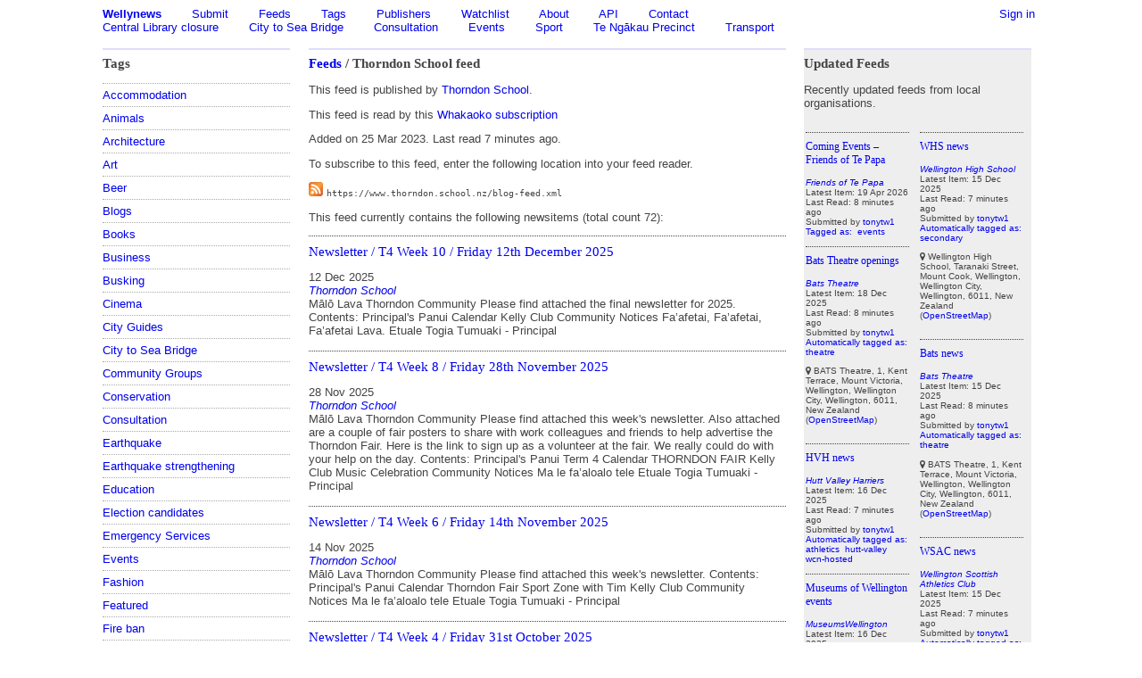

--- FILE ---
content_type: text/html;charset=UTF-8
request_url: https://wellington.gen.nz/feed/thorndon-school-feed
body_size: 8107
content:





<html>
<head>
<title>Thorndon School feed - Wellynews</title>

<link rel="stylesheet" href="//maxcdn.bootstrapcdn.com/font-awesome/4.3.0/css/font-awesome.min.css">
<link rel="stylesheet" href="/static/styles.css">
<link rel="stylesheet" href="/static/jquery-ui-1.8.23.custom.css">

<link rel="alternate" type="application/rss+xml" title="Thorndon School feed" href="https://www.thorndon.school.nz/blog-feed.xml">	

<script src="https://code.jquery.com/jquery-3.6.0.min.js"
		integrity="sha256-/xUj+3OJU5yExlq6GSYGSHk7tPXikynS7ogEvDej/m4="
		crossorigin="anonymous"></script>
<script
		src="https://code.jquery.com/ui/1.13.1/jquery-ui.min.js"
		integrity="sha256-eTyxS0rkjpLEo16uXTS0uVCS4815lc40K2iVpWDvdSY="
		crossorigin="anonymous"></script>

<script type="text/javascript" src="/static/autocomplete.js"></script>
<script type="text/javascript" src="/static/tagging.js"></script>

<link rel="stylesheet" href="/static/leaflet-0.7.7/leaflet.css" />
<script src="/static/leaflet-0.7.7/leaflet.js"></script>

<script>
	var markers = [];
	 
 	function showAddress(lat, long, title, url, description, date) {
 		markers.push({lat: lat, long: long, title: title, url: url, description: description, date: date});
 	}
 	
 	function positionSuccess(position) {
		if (map) {
			location = new google.maps.LatLng(position.coords.latitude, position.coords.longitude);
			document.location.href = 'geotagged?latitude=' + position.coords.latitude + '&longitude=' + position.coords.longitude;
      	}
	}

	function positionError(msg) {
		alert('Could not determine your position');
	}

	function nearMe() {
		if (navigator.geolocation) {
  			navigator.geolocation.getCurrentPosition(positionSuccess, positionError);
		} else {
  			error('Position is not supported by this browser');
		}
	}
		
</script>
</head>

<body>

<div class="page">
<div class="signinstatus">
	<ul>
		<li><a href="https://wellington.gen.nz/signin">Sign in</a></li>
	</ul>
</div>
<div class="nav">
	<ul>
		<li><b><a href="/">Wellynews</a></b></li>
		<li><a href="/#submit">Submit</a></li>
		<li><a href="https://wellington.gen.nz/feeds">Feeds</a></li>
		<li><a href="https://wellington.gen.nz/tags">Tags</a></li>
		<li><a href="/publishers">Publishers</a></li>
		<li><a href="https://wellington.gen.nz/watchlist">Watchlist</a></li>
		<li><a href="https://wellington.gen.nz/about">About</a></li>
		<li><a href="https://wellington.gen.nz/api">API</a></li>
		<li><a href="https://wellington.gen.nz/about#contact">Contact</a></li>
	</ul>
	<br/>
	<ul class="navtags">
		<li><a href="/central-library">Central Library closure</a></li>
		<li><a href="/city-to-sea-bridge">City to Sea Bridge</a></li>
		<li><a href="/consultation">Consultation</a></li>
		<li><a href="/events">Events</a></li>
		<li><a href="/sport">Sport</a></li>
		<li><a href="/te-ngkau-precinct">Te Ngākau Precinct</a></li>
		<li><a href="/transport">Transport</a></li>
	</ul>
</div>
	<div class="left">
<h2>Tags</h2>


<ul class="tagtree" rel="noindex">
	
	<li>
		<a href="/accommodation">Accommodation</a>
	</li>
	
	<li>
		<a href="/animals">Animals</a>
	</li>
	
	<li>
		<a href="/architecture">Architecture</a>
	</li>
	
	<li>
		<a href="/art">Art</a>
	</li>
	
	<li>
		<a href="/beer">Beer</a>
	</li>
	
	<li>
		<a href="/blogs">Blogs</a>
	</li>
	
	<li>
		<a href="/books">Books</a>
	</li>
	
	<li>
		<a href="/business">Business</a>
	</li>
	
	<li>
		<a href="/busking">Busking</a>
	</li>
	
	<li>
		<a href="/cinema">Cinema</a>
	</li>
	
	<li>
		<a href="/cityguides">City Guides</a>
	</li>
	
	<li>
		<a href="/city-to-sea-bridge">City to Sea Bridge</a>
	</li>
	
	<li>
		<a href="/communitygroups">Community Groups</a>
	</li>
	
	<li>
		<a href="/conservation">Conservation</a>
	</li>
	
	<li>
		<a href="/consultation">Consultation</a>
	</li>
	
	<li>
		<a href="/earthquake">Earthquake</a>
	</li>
	
	<li>
		<a href="/earthquake-strengthening">Earthquake strengthening</a>
	</li>
	
	<li>
		<a href="/education">Education</a>
	</li>
	
	<li>
		<a href="/election-candidates">Election candidates</a>
	</li>
	
	<li>
		<a href="/emergencyservices">Emergency Services</a>
	</li>
	
	<li>
		<a href="/events">Events</a>
	</li>
	
	<li>
		<a href="/fashion">Fashion</a>
	</li>
	
	<li>
		<a href="/featured">Featured</a>
	</li>
	
	<li>
		<a href="/fire-ban">Fire ban</a>
	</li>
	
	<li>
		<a href="/food">Food</a>
	</li>
	
	<li>
		<a href="/government">Government</a>
	</li>
	
	<li>
		<a href="/health">Health</a>
	</li>
	
	<li>
		<a href="/internet">Internet</a>
	</li>
	
	<li>
		<a href="/issues">Issues</a>
	</li>
	
	<li>
		<a href="/gaybisexual">LGBT</a>
	</li>
	
	<li>
		<a href="/law">Law</a>
	</li>
	
	<li>
		<a href="/libraries">Libraries</a>
	</li>
	
	<li>
		<a href="/localhistory">Local History</a>
	</li>
	
	<li>
		<a href="/local-body-elections">Local body elections</a>
	</li>
	
	<li>
		<a href="/media">Media</a>
	</li>
	
	<li>
		<a href="/misc">Misc</a>
	</li>
	
	<li>
		<a href="/mt-crawford">Mount Crawford</a>
	</li>
	
	<li>
		<a href="/obituaries">Obituaries</a>
	</li>
	
	<li>
		<a href="/open-data">Open data</a>
	</li>
	
	<li>
		<a href="/performingarts">Performing Arts</a>
	</li>
	
	<li>
		<a href="/pies">Pies</a>
	</li>
	
	<li>
		<a href="/places">Places</a>
	</li>
	
	<li>
		<a href="/realestate">Real Estate</a>
	</li>
	
	<li>
		<a href="/restaurantsbars">Restaurants and Bars</a>
	</li>
	
	<li>
		<a href="/reviews">Reviews</a>
	</li>
	
	<li>
		<a href="/sausages">Sausages</a>
	</li>
	
	<li>
		<a href="/scraper-required">Scraper required</a>
	</li>
	
	<li>
		<a href="/sludge-minimisation">Sludge minimisation plant</a>
	</li>
	
	<li>
		<a href="/snow">Snow</a>
	</li>
	
	<li>
		<a href="/sport">Sport</a>
	</li>
	
	<li>
		<a href="/stadium">Stadium</a>
	</li>
	
	<li>
		<a href="/tapu-te-ranga">Tapu Te Ranga</a>
	</li>
	
	<li>
		<a href="/tourism">Tourism</a>
	</li>
	
	<li>
		<a href="/transport">Transport</a>
	</li>
	
	<li>
		<a href="/tsunami">Tsunami</a>
	</li>
	
	<li>
		<a href="/video">Video</a>
	</li>
	
	<li>
		<a href="/wcnhosted">WCN Hosted</a>
	</li>
	
	<li>
		<a href="/water">Water</a>
	</li>
	
	<li>
		<a href="/webcams">Webcams</a>
	</li>
	
	<li>
		<a href="/wellington">Wellington</a>
	</li>
	
	<li>
		<a href="/zombies">Zombies</a>
	</li>
	
	<li>
		<a href="/liquor-licensing">liquor licensing</a>
	</li>
	
	<li>
		<a href="/storm">storm</a>
	</li>

<li><a href="/tags">All Tags...</a></li>
</ul>	</div>

	<div class="main">
		<h2><a href="https://wellington.gen.nz/feeds">Feeds</a> / Thorndon School feed</h2>

		
		<ul>
		</ul>

                <p>This feed is published by <a href="/thorndon-school">Thorndon School</a>.</p>

            <p>This feed is read by this <a href="https://whakaoko.eelpieconsulting.co.uk/ui//subscriptions/wellynews-feed-f7b78973440f4c10347dbb07995d27b8">Whakaoko subscription</a></p>

        <p>
            Added on 25 Mar 2023.
		        Last read 7 minutes ago.
		</p>

		<p>To subscribe to this feed, enter the following location into your feed reader.</p>
		<ul>
			<li><a href="https://www.thorndon.school.nz/blog-feed.xml">
<img src="/static/feed-icon-16x16.png" alt="RSS" border="0"></a>
 <code>https://www.thorndon.school.nz/blog-feed.xml</code></li>
		</ul>
					
			<p>This feed currently contains the following newsitems (total count 72):</p>
			

            <div class="section" id="maincontent">
                <ul class="flat_list">
                        <li class="content_item">
                            <ul class="main_content_item">
	
	<li  itemscope itemtype="https://schema.org/NewsArticle"  >



		<h5  itemprop="headline" ><a href="https://www.thorndon.school.nz/post/newsletter---t4-week-10---friday-12th-december-2025">Newsletter / T4 Week 10 / Friday 12th December 2025</a></h5>

		<ul>
				<li class="date"><time datetime="2025-12-12">12 Dec 2025</time></li>

				<li class="publisher" itemprop="publisher" itemscope itemtype="https://schema.org/Organization"><a href="/thorndon-school" itemprop="url"><span itemprop="name">Thorndon School</span></a></li>
						
				
				<li>Mālō Lava Thorndon Community Please find attached the final newsletter for 2025. Contents: Principal's Panui Calendar Kelly Club Community Notices Fa&rsquo;afetai, Fa&rsquo;afetai, Fa&rsquo;afetai Lava. Etuale Togia Tumuaki - Principal</li>
						

			

									
						
			

					




            <ul>
            </ul>
		</ul>
	</li>
	<br clear="all">
                            </ul>
                        </li>
                        <li class="content_item">
                            <ul class="main_content_item">
	
	<li  itemscope itemtype="https://schema.org/NewsArticle"  >



		<h5  itemprop="headline" ><a href="https://www.thorndon.school.nz/post/newsletter---t4-week-8---friday-28th-november-2025">Newsletter / T4 Week 8 / Friday 28th November 2025</a></h5>

		<ul>
				<li class="date"><time datetime="2025-11-28">28 Nov 2025</time></li>

				<li class="publisher" itemprop="publisher" itemscope itemtype="https://schema.org/Organization"><a href="/thorndon-school" itemprop="url"><span itemprop="name">Thorndon School</span></a></li>
						
				
				<li>Mālō Lava Thorndon Community Please find attached this week's newsletter. Also attached are a couple of fair posters to share with work colleagues and friends to help advertise the Thorndon Fair. Here is the link to sign up as a volunteer at the fair. We really could do with your help on the day. Contents: Principal's Panui Term 4 Calendar THORNDON FAIR Kelly Club Music Celebration Community Notices Ma le fa&rsquo;aloalo tele Etuale Togia Tumuaki - Principal</li>
						

			

									
						
			

					




            <ul>
            </ul>
		</ul>
	</li>
	<br clear="all">
                            </ul>
                        </li>
                        <li class="content_item">
                            <ul class="main_content_item">
	
	<li  itemscope itemtype="https://schema.org/NewsArticle"  >



		<h5  itemprop="headline" ><a href="https://www.thorndon.school.nz/post/newsletter---t4-week-6---friday-14th-november-2025">Newsletter / T4 Week 6 / Friday 14th November 2025</a></h5>

		<ul>
				<li class="date"><time datetime="2025-11-14">14 Nov 2025</time></li>

				<li class="publisher" itemprop="publisher" itemscope itemtype="https://schema.org/Organization"><a href="/thorndon-school" itemprop="url"><span itemprop="name">Thorndon School</span></a></li>
						
				
				<li>Mālō Lava Thorndon Community Please find attached this week's newsletter. Contents: Principal's Panui Calendar Thorndon Fair Sport Zone with Tim Kelly Club Community Notices Ma le fa&rsquo;aloalo tele Etuale Togia Tumuaki - Principal</li>
						

			

									
						
			

					




            <ul>
            </ul>
		</ul>
	</li>
	<br clear="all">
                            </ul>
                        </li>
                        <li class="content_item">
                            <ul class="main_content_item">
	
	<li  itemscope itemtype="https://schema.org/NewsArticle"  >



		<h5  itemprop="headline" ><a href="https://www.thorndon.school.nz/post/newsletter---t4-week-4---friday-31st-october-2025">Newsletter / T4 Week 4 / Friday 31st October 2025</a></h5>

		<ul>
				<li class="date"><time datetime="2025-10-31">31 Oct 2025</time></li>

				<li class="publisher" itemprop="publisher" itemscope itemtype="https://schema.org/Organization"><a href="/thorndon-school" itemprop="url"><span itemprop="name">Thorndon School</span></a></li>
						
				
				<li>Mālō Lava Thorndon Community Please find attached this week's newsletter. Contents: Principal's Panui Term 4 Calendar Thorndon Fair SportZone with Tim Kelly Club Community Notices Ma le fa&rsquo;aloalo tele Etuale Togia Tumuaki - Principal</li>
						

			

									
						
			

					




            <ul>
            </ul>
		</ul>
	</li>
	<br clear="all">
                            </ul>
                        </li>
                        <li class="content_item">
                            <ul class="main_content_item">
	
	<li  itemscope itemtype="https://schema.org/NewsArticle"  >



		<h5  itemprop="headline" ><a href="https://www.thorndon.school.nz/post/newsletter---t4-week-2---friday-17th-october-2025">Newsletter / T4 Week 2 / Friday 17th October 2025</a></h5>

		<ul>
				<li class="date"><time datetime="2025-10-16">16 Oct 2025</time></li>

				<li class="publisher" itemprop="publisher" itemscope itemtype="https://schema.org/Organization"><a href="/thorndon-school" itemprop="url"><span itemprop="name">Thorndon School</span></a></li>
						
				
				<li>Mālō Lava Thorndon Community Please find attached this week's newsletter. Contents: Principal's Panui Term 4 Calendar Thorndon Fair National Chess Tournament Sport Zone with Tim Kelly Club Community Notices Ma le fa&rsquo;aloalo tele Etuale Togia Tumuaki - Principal</li>
						

			

									
						
			

					




            <ul>
            </ul>
		</ul>
	</li>
	<br clear="all">
                            </ul>
                        </li>
                        <li class="content_item">
                            <ul class="main_content_item">
	
	<li  itemscope itemtype="https://schema.org/NewsArticle"  >



		<h5  itemprop="headline" ><a href="https://www.thorndon.school.nz/post/newsletter---t3-week-10---friday-19th-september-2025">Newsletter / T3 Week 10 / Friday 19th September 2025</a></h5>

		<ul>
				<li class="date"><time datetime="2025-09-22">22 Sep 2025</time></li>

				<li class="publisher" itemprop="publisher" itemscope itemtype="https://schema.org/Organization"><a href="/thorndon-school" itemprop="url"><span itemprop="name">Thorndon School</span></a></li>
						
				
				<li>Mālō Lava Thorndon Community Please find attached this week's newsletter. Contents: Principal's Panui Term 4 Calendar Thorndon Fair Sport...</li>
						

			

									
						
			

					




            <ul>
            </ul>
		</ul>
	</li>
	<br clear="all">
                            </ul>
                        </li>
                        <li class="content_item">
                            <ul class="main_content_item">
	
	<li  itemscope itemtype="https://schema.org/NewsArticle"  >



		<h5  itemprop="headline" ><a href="https://www.thorndon.school.nz/post/newsletter---t3-week-8---friday-5th-september-2025">Newsletter / T3 Week 8 / Friday 5th September 2025</a></h5>

		<ul>
				<li class="date"><time datetime="2025-09-05">5 Sep 2025</time></li>

				<li class="publisher" itemprop="publisher" itemscope itemtype="https://schema.org/Organization"><a href="/thorndon-school" itemprop="url"><span itemprop="name">Thorndon School</span></a></li>
						
				
				<li>Mālō Lava Thorndon Community, Please find attached this week's newsletter. Contents: Principal's Panui Term Calendar Thorndon Fair...</li>
						

			

									
						
			

					




            <ul>
            </ul>
		</ul>
	</li>
	<br clear="all">
                            </ul>
                        </li>
                        <li class="content_item">
                            <ul class="main_content_item">
	
	<li  itemscope itemtype="https://schema.org/NewsArticle"  >



		<h5  itemprop="headline" ><a href="https://www.thorndon.school.nz/post/newsletter---t3-week-6---friday-22nd-august-2025">Newsletter / T3 Week 6 / Friday 22nd August 2025</a></h5>

		<ul>
				<li class="date"><time datetime="2025-08-22">22 Aug 2025</time></li>

				<li class="publisher" itemprop="publisher" itemscope itemtype="https://schema.org/Organization"><a href="/thorndon-school" itemprop="url"><span itemprop="name">Thorndon School</span></a></li>
						
				
				<li>Mālō e lelei Thorndon Community, Please find attached this week's newsletter. Contents: Principal's Panui Term 3 Calendar Thorndon Fair...</li>
						

			

									
						
			

					




            <ul>
            </ul>
		</ul>
	</li>
	<br clear="all">
                            </ul>
                        </li>
                        <li class="content_item">
                            <ul class="main_content_item">
	
	<li  itemscope itemtype="https://schema.org/NewsArticle"  >



		<h5  itemprop="headline" ><a href="https://www.thorndon.school.nz/post/newsletter---t3-week-4---friday-8th-august-2025">Newsletter / T3 Week 4 / Friday 8th August 2025</a></h5>

		<ul>
				<li class="date"><time datetime="2025-08-08">8 Aug 2025</time></li>

				<li class="publisher" itemprop="publisher" itemscope itemtype="https://schema.org/Organization"><a href="/thorndon-school" itemprop="url"><span itemprop="name">Thorndon School</span></a></li>
						
				
				<li>Kia orana Thorndon School community, Please find attached the first newsletter for Term 3. Contents: Principal's Panui Term 3 Calendar...</li>
						

			

									
						
			

					




            <ul>
            </ul>
		</ul>
	</li>
	<br clear="all">
                            </ul>
                        </li>
                        <li class="content_item">
                            <ul class="main_content_item">
	
	<li  itemscope itemtype="https://schema.org/NewsArticle"  >



		<h5  itemprop="headline" ><a href="https://www.thorndon.school.nz/post/newsletter---t3-week-2---friday-18th-july-2025">Newsletter / T3 Week 2 / Friday 18th July 2025</a></h5>

		<ul>
				<li class="date"><time datetime="2025-07-28">28 Jul 2025</time></li>

				<li class="publisher" itemprop="publisher" itemscope itemtype="https://schema.org/Organization"><a href="/thorndon-school" itemprop="url"><span itemprop="name">Thorndon School</span></a></li>
						
				
				<li>Tēnā koutou e te whānau o Te Kura o Pipitea! Mālō le soifua manuia, Warm greetings to our community, Please find attached the first...</li>
						

			

									
						
			

					




            <ul>
            </ul>
		</ul>
	</li>
	<br clear="all">
                            </ul>
                        </li>
                        <li class="content_item">
                            <ul class="main_content_item">
	
	<li  itemscope itemtype="https://schema.org/NewsArticle"  >



		<h5  itemprop="headline" ><a href="https://www.thorndon.school.nz/post/newsletter---t2-week-8-9---tuesday-24th-june-2025">Newsletter / T2 Week 8&amp;9 / Tuesday 24th June 2025</a></h5>

		<ul>
				<li class="date"><time datetime="2025-06-23">23 Jun 2025</time></li>

				<li class="publisher" itemprop="publisher" itemscope itemtype="https://schema.org/Organization"><a href="/thorndon-school" itemprop="url"><span itemprop="name">Thorndon School</span></a></li>
						
				
				<li>Tēnā koutou e te whānau o Te Kura o Pipitea! Mālō le soifua manuia, Warm greetings to our community, Welcome to the last newsletter for...</li>
						

			

									
						
			

					




            <ul>
            </ul>
		</ul>
	</li>
	<br clear="all">
                            </ul>
                        </li>
                        <li class="content_item">
                            <ul class="main_content_item">
	
	<li  itemscope itemtype="https://schema.org/NewsArticle"  >



		<h5  itemprop="headline" ><a href="https://www.thorndon.school.nz/post/newsletter---t2-week-6---friday-6th-june-2025">Newsletter / T2 Week 6 / Friday 6th June 2025</a></h5>

		<ul>
				<li class="date"><time datetime="2025-06-06">6 Jun 2025</time></li>

				<li class="publisher" itemprop="publisher" itemscope itemtype="https://schema.org/Organization"><a href="/thorndon-school" itemprop="url"><span itemprop="name">Thorndon School</span></a></li>
						
				
				<li>Tēnā koutou e te whānau o Te Kura o Pipitea! Mālō le soifua manuia, Warm greetings to our Thorndon School community, Please find...</li>
						

			

									
						
			

					




            <ul>
            </ul>
		</ul>
	</li>
	<br clear="all">
                            </ul>
                        </li>
                        <li class="content_item">
                            <ul class="main_content_item">
	
	<li  itemscope itemtype="https://schema.org/NewsArticle"  >



		<h5  itemprop="headline" ><a href="https://www.thorndon.school.nz/post/newsletter---t2-week-4---friday-23rd-may-2025">Newsletter / T2 Week 4 / Friday 23rd May 2025</a></h5>

		<ul>
				<li class="date"><time datetime="2025-05-23">23 May 2025</time></li>

				<li class="publisher" itemprop="publisher" itemscope itemtype="https://schema.org/Organization"><a href="/thorndon-school" itemprop="url"><span itemprop="name">Thorndon School</span></a></li>
						
				
				<li>Tēnā koutou e te whānau o Te Kura o Pipitea! Mālō le soifua manuia, Warm greetings to our Thorndon School community, Welcome to the...</li>
						

			

									
						
			

					




            <ul>
            </ul>
		</ul>
	</li>
	<br clear="all">
                            </ul>
                        </li>
                        <li class="content_item">
                            <ul class="main_content_item">
	
	<li  itemscope itemtype="https://schema.org/NewsArticle"  >



		<h5  itemprop="headline" ><a href="https://www.thorndon.school.nz/post/newsletter-t2-week-4-friday-23rd-may-2025">Newsletter / T2 Week 4 / Friday 23rd May 2025</a></h5>

		<ul>
				<li class="date"><time datetime="2025-05-23">23 May 2025</time></li>

				<li class="publisher" itemprop="publisher" itemscope itemtype="https://schema.org/Organization"><a href="/thorndon-school" itemprop="url"><span itemprop="name">Thorndon School</span></a></li>
						
				
				<li>Tēnā koutou e te whānau o Te Kura o Pipitea! Mālō le soifua manuia, Warm greetings to our Thorndon School community, Please find...</li>
						

			

									
						
			

					




            <ul>
            </ul>
		</ul>
	</li>
	<br clear="all">
                            </ul>
                        </li>
                        <li class="content_item">
                            <ul class="main_content_item">
	
	<li  itemscope itemtype="https://schema.org/NewsArticle"  >



		<h5  itemprop="headline" ><a href="https://www.thorndon.school.nz/post/newsletter---t2-week-2---friday-9th-may-2025">Newsletter / T2 Week 2 / Friday 9th May 2025</a></h5>

		<ul>
				<li class="date"><time datetime="2025-05-09">9 May 2025</time></li>

				<li class="publisher" itemprop="publisher" itemscope itemtype="https://schema.org/Organization"><a href="/thorndon-school" itemprop="url"><span itemprop="name">Thorndon School</span></a></li>
						
				
				<li>Tēnā koutou e te whānau o Te Kura o Pipitea! Mālō le soifua manuia, Warm greetings to our Thorndon School community, Welcome to the...</li>
						

			

									
						
			

					




            <ul>
            </ul>
		</ul>
	</li>
	<br clear="all">
                            </ul>
                        </li>
                        <li class="content_item">
                            <ul class="main_content_item">
	
	<li  itemscope itemtype="https://schema.org/NewsArticle"  >



		<h5  itemprop="headline" ><a href="https://www.thorndon.school.nz/post/newsletter-t2-week-2-friday-9th-may-2025">Newsletter / T2 Week 2 / Friday 9th May 2025</a></h5>

		<ul>
				<li class="date"><time datetime="2025-05-09">9 May 2025</time></li>

				<li class="publisher" itemprop="publisher" itemscope itemtype="https://schema.org/Organization"><a href="/thorndon-school" itemprop="url"><span itemprop="name">Thorndon School</span></a></li>
						
				
				<li>Tēnā koutou e te whānau o Te Kura o Pipitea! Mālō le soifua manuia, Warm greetings to our Thorndon School community, Please find...</li>
						

			

									
						
			

					




            <ul>
            </ul>
		</ul>
	</li>
	<br clear="all">
                            </ul>
                        </li>
                        <li class="content_item">
                            <ul class="main_content_item">
	
	<li  itemscope itemtype="https://schema.org/NewsArticle"  >



		<h5  itemprop="headline" ><a href="https://www.thorndon.school.nz/post/newsletter---t1-week-10---friday-11th-april-2025">Newsletter / T1 Week 10 / Friday 11th April 2025</a></h5>

		<ul>
				<li class="date"><time datetime="2025-04-11">11 Apr 2025</time></li>

				<li class="publisher" itemprop="publisher" itemscope itemtype="https://schema.org/Organization"><a href="/thorndon-school" itemprop="url"><span itemprop="name">Thorndon School</span></a></li>
						
				
				<li>Tēnā koutou e te whānau o Te Kura o Pipitea! Mālō le soifua manuia, Warm greetings to our Thorndon School community, Welcome to the...</li>
						

			

									
						
			

					




            <ul>
            </ul>
		</ul>
	</li>
	<br clear="all">
                            </ul>
                        </li>
                        <li class="content_item">
                            <ul class="main_content_item">
	
	<li  itemscope itemtype="https://schema.org/NewsArticle"  >



		<h5  itemprop="headline" ><a href="https://www.thorndon.school.nz/post/newsletter-t1-week-8-friday-28th-march-2025">Newsletter / T1 Week 8 / Friday 28th March 2025</a></h5>

		<ul>
				<li class="date"><time datetime="2025-03-28">28 Mar 2025</time></li>

				<li class="publisher" itemprop="publisher" itemscope itemtype="https://schema.org/Organization"><a href="/thorndon-school" itemprop="url"><span itemprop="name">Thorndon School</span></a></li>
						
				
				<li>Tēnā koutou e te whānau o Te Kura o Pipitea! Mālō le soifua manuia, Warm greetings to our Thorndon School community, Please find...</li>
						

			

									
						
			

					




            <ul>
            </ul>
		</ul>
	</li>
	<br clear="all">
                            </ul>
                        </li>
                        <li class="content_item">
                            <ul class="main_content_item">
	
	<li  itemscope itemtype="https://schema.org/NewsArticle"  >



		<h5  itemprop="headline" ><a href="https://www.thorndon.school.nz/post/newsletter---t1-week-2---friday-14th-february-2025">Newsletter / T1 Week 2 / Friday 14th February 2025</a></h5>

		<ul>
				<li class="date"><time datetime="2025-02-13">13 Feb 2025</time></li>

				<li class="publisher" itemprop="publisher" itemscope itemtype="https://schema.org/Organization"><a href="/thorndon-school" itemprop="url"><span itemprop="name">Thorndon School</span></a></li>
						
				
				<li>Tēnā koutou e te whānau o Te Kura o Pipitea! Mālō le soifua manuia, Warm greetings to our community Please find attached this week's...</li>
						

			

									
						
			

					




            <ul>
            </ul>
		</ul>
	</li>
	<br clear="all">
                            </ul>
                        </li>
                        <li class="content_item">
                            <ul class="main_content_item">
	
	<li  itemscope itemtype="https://schema.org/NewsArticle"  >



		<h5  itemprop="headline" ><a href="https://www.thorndon.school.nz/post/newsletter-t1-week-2-friday-14th-february-2025">Newsletter / T1 Week 4 / Friday 28th February 2025</a></h5>

		<ul>
				<li class="date"><time datetime="2025-02-13">13 Feb 2025</time></li>

				<li class="publisher" itemprop="publisher" itemscope itemtype="https://schema.org/Organization"><a href="/thorndon-school" itemprop="url"><span itemprop="name">Thorndon School</span></a></li>
						
				
				<li>Tēnā koutou e te whānau o Te Kura o Pipitea! Mālō le soifua manuia, Warm greetings to our Thorndon School community, Please find...</li>
						

			

									
						
			

					




            <ul>
            </ul>
		</ul>
	</li>
	<br clear="all">
                            </ul>
                        </li>
                        <li class="content_item">
                            <ul class="main_content_item">
	
	<li  itemscope itemtype="https://schema.org/NewsArticle"  >



		<h5  itemprop="headline" ><a href="https://www.thorndon.school.nz/post/newsletter-t1-week-2-friday-14th-february-2025-1">Newsletter / T1 Week 6 / Friday 14th March 2025</a></h5>

		<ul>
				<li class="date"><time datetime="2025-02-13">13 Feb 2025</time></li>

				<li class="publisher" itemprop="publisher" itemscope itemtype="https://schema.org/Organization"><a href="/thorndon-school" itemprop="url"><span itemprop="name">Thorndon School</span></a></li>
						
				
				<li>Tēnā koutou e te whānau o Te Kura o Pipitea! Mālō le soifua manuia, Warm greetings to our Thorndon School community, Please find...</li>
						

			

									
						
			

					




            <ul>
            </ul>
		</ul>
	</li>
	<br clear="all">
                            </ul>
                        </li>
                        <li class="content_item">
                            <ul class="main_content_item">
	
	<li  itemscope itemtype="https://schema.org/NewsArticle"  >



		<h5  itemprop="headline" ><a href="https://www.thorndon.school.nz/post/newsletter---t4-week-9---friday-13th-december-2024">Newsletter / T4 Week 9 / Friday 13th December 2024</a></h5>

		<ul>
				<li class="date"><time datetime="2024-12-13">13 Dec 2024</time></li>

				<li class="publisher" itemprop="publisher" itemscope itemtype="https://schema.org/Organization"><a href="/thorndon-school" itemprop="url"><span itemprop="name">Thorndon School</span></a></li>
						
				
				<li>Tēnā koutou e te whānau o Te Kura o Pipitea! Please find attached this week's newsletter. Contents: Thorndon Fair Message from the Fair...</li>
						

			

									
						
			

					




            <ul>
            </ul>
		</ul>
	</li>
	<br clear="all">
                            </ul>
                        </li>
                        <li class="content_item">
                            <ul class="main_content_item">
	
	<li  itemscope itemtype="https://schema.org/NewsArticle"  >



		<h5  itemprop="headline" ><a href="https://www.thorndon.school.nz/post/newsletter-t4-week-7-friday-29th-nov-24">Newsletter / T4 Week 7 / Friday 29th November 2024</a></h5>

		<ul>
				<li class="date"><time datetime="2024-11-29">29 Nov 2024</time></li>

				<li class="publisher" itemprop="publisher" itemscope itemtype="https://schema.org/Organization"><a href="/thorndon-school" itemprop="url"><span itemprop="name">Thorndon School</span></a></li>
						
				
				<li>Tēnā koutou e te whānau o Te Kura o Pipitea! Please find attached this week's newsletter. Contents: Introduction Early Book Sale Help Us...</li>
						

			

									
						
			

					




            <ul>
            </ul>
		</ul>
	</li>
	<br clear="all">
                            </ul>
                        </li>
                        <li class="content_item">
                            <ul class="main_content_item">
	
	<li  itemscope itemtype="https://schema.org/NewsArticle"  >



		<h5  itemprop="headline" ><a href="https://www.thorndon.school.nz/post/newsletter---t4-wk-5---friday-15-november-2024">Newsletter / T4 Wk 5 / Friday 15 November 2024</a></h5>

		<ul>
				<li class="date"><time datetime="2024-11-14">14 Nov 2024</time></li>

				<li class="publisher" itemprop="publisher" itemscope itemtype="https://schema.org/Organization"><a href="/thorndon-school" itemprop="url"><span itemprop="name">Thorndon School</span></a></li>
						
				
				<li>Tēnā koutou e te whānau o Te Kura o Pipitea! Please find attached this week's newsletter. Contents: Introduction - hikoi Diwali...</li>
						

			

									
						
			

					




            <ul>
            </ul>
		</ul>
	</li>
	<br clear="all">
                            </ul>
                        </li>
                        <li class="content_item">
                            <ul class="main_content_item">
	
	<li  itemscope itemtype="https://schema.org/NewsArticle"  >



		<h5  itemprop="headline" ><a href="https://www.thorndon.school.nz/post/newsletter---t4-week-3---friday-1-november">Newsletter / T4 Week 3 / Friday 1 November</a></h5>

		<ul>
				<li class="date"><time datetime="2024-11-01">1 Nov 2024</time></li>

				<li class="publisher" itemprop="publisher" itemscope itemtype="https://schema.org/Organization"><a href="/thorndon-school" itemprop="url"><span itemprop="name">Thorndon School</span></a></li>
						
				
				<li>Tēnā koutou e te whānau o Te Kura o Pipitea! Please find attached this week's newsletter. Contents: Introduction Thorndon Fair Diwali...</li>
						

			

									
						
			

					




            <ul>
            </ul>
		</ul>
	</li>
	<br clear="all">
                            </ul>
                        </li>
                        <li class="content_item">
                            <ul class="main_content_item">
	
	<li  itemscope itemtype="https://schema.org/NewsArticle"  >



		<h5  itemprop="headline" ><a href="https://www.thorndon.school.nz/post/newsletter-t4-week-3-friday-1-november">Newsletter / T4 Week 3 / Friday 1 November 2024</a></h5>

		<ul>
				<li class="date"><time datetime="2024-11-01">1 Nov 2024</time></li>

				<li class="publisher" itemprop="publisher" itemscope itemtype="https://schema.org/Organization"><a href="/thorndon-school" itemprop="url"><span itemprop="name">Thorndon School</span></a></li>
						
				
				<li>Tēnā koutou e te whānau o Te Kura o Pipitea! Please find attached this week's newsletter. Contents: Introduction Thorndon Fair Diwali...</li>
						

			

									
						
			

					




            <ul>
            </ul>
		</ul>
	</li>
	<br clear="all">
                            </ul>
                        </li>
                        <li class="content_item">
                            <ul class="main_content_item">
	
	<li  itemscope itemtype="https://schema.org/NewsArticle"  >



		<h5  itemprop="headline" ><a href="https://www.thorndon.school.nz/post/newsletter-t3-week-9-friday-20-september">Newsletter / T4 Week 1 / Friday 18 October</a></h5>

		<ul>
				<li class="date"><time datetime="2024-10-17">17 Oct 2024</time></li>

				<li class="publisher" itemprop="publisher" itemscope itemtype="https://schema.org/Organization"><a href="/thorndon-school" itemprop="url"><span itemprop="name">Thorndon School</span></a></li>
						
				
				<li>Tēnā koutou e te whānau o Te Kura o Pipitea! Please find attached this week's newsletter. Contents: Introduction School Photos Diwali...</li>
						

			

									
						
			

					




            <ul>
            </ul>
		</ul>
	</li>
	<br clear="all">
                            </ul>
                        </li>
                        <li class="content_item">
                            <ul class="main_content_item">
	
	<li  itemscope itemtype="https://schema.org/NewsArticle"  >



		<h5  itemprop="headline" ><a href="https://www.thorndon.school.nz/post/newsletter---t3-week-9---friday-20-september">Newsletter / T3 Week 9 / Friday 20 September</a></h5>

		<ul>
				<li class="date"><time datetime="2024-09-20">20 Sep 2024</time></li>

				<li class="publisher" itemprop="publisher" itemscope itemtype="https://schema.org/Organization"><a href="/thorndon-school" itemprop="url"><span itemprop="name">Thorndon School</span></a></li>
						
				
				<li>Tēnā koutou e te whānau o Te Kura o Pipitea! Please find attached this week's newsletter. Contents: Introduction Teacher Only Day Update...</li>
						

			

									
						
			

					




            <ul>
            </ul>
		</ul>
	</li>
	<br clear="all">
                            </ul>
                        </li>
                        <li class="content_item">
                            <ul class="main_content_item">
	
	<li  itemscope itemtype="https://schema.org/NewsArticle"  >



		<h5  itemprop="headline" ><a href="https://www.thorndon.school.nz/post/newsletter-t3-week-9-friday-20-september-1">Newsletter / T3 Week 9 / Friday 20 September 2024</a></h5>

		<ul>
				<li class="date"><time datetime="2024-09-20">20 Sep 2024</time></li>

				<li class="publisher" itemprop="publisher" itemscope itemtype="https://schema.org/Organization"><a href="/thorndon-school" itemprop="url"><span itemprop="name">Thorndon School</span></a></li>
						
				
				<li>Tēnā koutou e te whānau o Te Kura o Pipitea! Please find attached this week's newsletter. Contents: Introduction Teacher Only Day Update...</li>
						

			

									
						
			

					




            <ul>
            </ul>
		</ul>
	</li>
	<br clear="all">
                            </ul>
                        </li>
                        <li class="content_item">
                            <ul class="main_content_item">
	
	<li  itemscope itemtype="https://schema.org/NewsArticle"  >



		<h5  itemprop="headline" ><a href="https://www.thorndon.school.nz/post/newsletter---t3-wk-7---friday-6-september-2024">Newsletter / T3 Wk 7 / Friday 6 September 2024 </a></h5>

		<ul>
				<li class="date"><time datetime="2024-09-05">5 Sep 2024</time></li>

				<li class="publisher" itemprop="publisher" itemscope itemtype="https://schema.org/Organization"><a href="/thorndon-school" itemprop="url"><span itemprop="name">Thorndon School</span></a></li>
						
				
				<li>Tēnā koutou e te whānau o Te Kura o Pipitea! Please find attached this week's newsletter. Contents: Introduction Art Extravaganza PE:...</li>
						

			

									
						
			

					




            <ul>
            </ul>
		</ul>
	</li>
	<br clear="all">
                            </ul>
                        </li>
                </ul>
            </div>

	</div>

	<div class="right">
		<div class="box">

<h2>Updated Feeds</h2>
<p>Recently updated feeds from local organisations.</p>



<div class="righthand_one">
<ul class="flat_list">
		<li>
			<ul class="righthand_content_item">
	
	<li  >



		<h5 ><a href="/feed/coming-events-friends-of-te-papa">Coming Events &ndash; Friends of Te Papa</a></h5>

		<ul>

				<li class="publisher" itemprop="publisher" itemscope itemtype="https://schema.org/Organization"><a href="/friends-of-te-papa" itemprop="url"><span itemprop="name">Friends of Te Papa</span></a></li>
						
				<li>Latest Item: 19 Apr 2026</li>				
				
						

			

					<li class="lastread">Last Read: 8 minutes ago</li>
									
						
                    <li>
                        Submitted by <a href="/profiles/tonytw1">tonytw1</a>
                    </li>
			
                <li class="tagged" rel="noindex"><a href="/feed/coming-events-friends-of-te-papa">Tagged as: </a></li>
                    <li class="tagged"><a href="/events">events</a></li>

					




            <ul>
            </ul>
		</ul>
	</li>
	<br clear="all">
			</ul>
		</li>
		<li>
			<ul class="righthand_content_item">
	
	<li  >



		<h5 ><a href="/feed/bats-theatre-openings">Bats Theatre openings</a></h5>

		<ul>

				<li class="publisher" itemprop="publisher" itemscope itemtype="https://schema.org/Organization"><a href="/bats-theatre" itemprop="url"><span itemprop="name">Bats Theatre</span></a></li>
						
				<li>Latest Item: 18 Dec 2025</li>				
				
						

			

					<li class="lastread">Last Read: 8 minutes ago</li>
									
						
                    <li>
                        Submitted by <a href="/profiles/tonytw1">tonytw1</a>
                    </li>
			
                <li class="tagged" rel="noindex"><a href="/feed/bats-theatre-openings">Automatically tagged as: </a></li>
                    <li class="tagged"><a href="/theatre">theatre</a></li>

					
    <p>
<i class="fa fa-map-marker"></i>

        BATS Theatre, 1, Kent Terrace, Mount Victoria, Wellington, Wellington City, Wellington, 6011, New Zealand
        (<a href="http://www.openstreetmap.org/browse/way/643601943">OpenStreetMap</a>)
    </p>




            <ul>
            </ul>
		</ul>
	</li>
	<br clear="all">
			</ul>
		</li>
		<li>
			<ul class="righthand_content_item">
	
	<li  >



		<h5 ><a href="/feed/hvh-news">HVH news</a></h5>

		<ul>

				<li class="publisher" itemprop="publisher" itemscope itemtype="https://schema.org/Organization"><a href="/hutt-valley-harriers" itemprop="url"><span itemprop="name">Hutt Valley Harriers</span></a></li>
						
				<li>Latest Item: 16 Dec 2025</li>				
				
						

			

					<li class="lastread">Last Read: 7 minutes ago</li>
									
						
                    <li>
                        Submitted by <a href="/profiles/tonytw1">tonytw1</a>
                    </li>
			
                <li class="tagged" rel="noindex"><a href="/feed/hvh-news">Automatically tagged as: </a></li>
                    <li class="tagged"><a href="/athletics">athletics</a></li>
                    <li class="tagged"><a href="/huttvalley">hutt-valley</a></li>
                    <li class="tagged"><a href="/wcnhosted">wcn-hosted</a></li>

					




            <ul>
            </ul>
		</ul>
	</li>
	<br clear="all">
			</ul>
		</li>
		<li>
			<ul class="righthand_content_item">
	
	<li  >



		<h5 ><a href="/feed/museums-of-wellington-events">Museums of Wellington events</a></h5>

		<ul>

				<li class="publisher" itemprop="publisher" itemscope itemtype="https://schema.org/Organization"><a href="/museumswellington" itemprop="url"><span itemprop="name">MuseumsWellington</span></a></li>
						
				<li>Latest Item: 16 Dec 2025</li>				
				
						

			

					<li class="lastread">Last Read: 7 minutes ago</li>
									
						
                    <li>
                        Submitted by <a href="/profiles/tonytw1">tonytw1</a>
                    </li>
			
                <li class="tagged" rel="noindex"><a href="/feed/museums-of-wellington-events">Automatically tagged as: </a></li>
                    <li class="tagged"><a href="/museumsandgalleries">museums-and-galleries</a></li>

					




            <ul>
            </ul>
		</ul>
	</li>
	<br clear="all">
			</ul>
		</li>
		<li>
			<ul class="righthand_content_item">
	
	<li  >



		<h5 ><a href="/feed/gw-news-2022">GW news 2022</a></h5>

		<ul>

				<li class="publisher" itemprop="publisher" itemscope itemtype="https://schema.org/Organization"><a href="/greater-wellington-regional-council" itemprop="url"><span itemprop="name">Greater Wellington Regional Council</span></a></li>
						
				<li>Latest Item: 16 Dec 2025</li>				
				
						

			

					<li class="lastread">Last Read: 7 minutes ago</li>
									
						
                    <li>
                        Submitted by <a href="/profiles/tonytw1">tonytw1</a>
                    </li>
			
                <li class="tagged" rel="noindex"><a href="/feed/gw-news-2022">Automatically tagged as: </a></li>
                    <li class="tagged"><a href="/regional-council">regional-council</a></li>

					




            <ul>
            </ul>
		</ul>
	</li>
	<br clear="all">
			</ul>
		</li>
		<li>
			<ul class="righthand_content_item">
	
	<li  >



		<h5 ><a href="/feed/wellington-scoop-features">Wellington Scoop features</a></h5>

		<ul>

				<li class="publisher" itemprop="publisher" itemscope itemtype="https://schema.org/Organization"><a href="/wellington-scoop" itemprop="url"><span itemprop="name">Wellington Scoop</span></a></li>
						
				<li>Latest Item: 16 Dec 2025</li>				
				
						

			

					<li class="lastread">Last Read: 7 minutes ago</li>
									
						
                    <li>
                        Submitted by <a href="/profiles/tonytw1">tonytw1</a>
                    </li>
			
                <li class="tagged" rel="noindex"><a href="/feed/wellington-scoop-features">Automatically tagged as: </a></li>
                    <li class="tagged"><a href="/media">media</a></li>

					




            <ul>
            </ul>
		</ul>
	</li>
	<br clear="all">
			</ul>
		</li>
		<li>
			<ul class="righthand_content_item">
	
	<li  >



		<h5 ><a href="/feed/thistle-hall-current-exhibition">Thistle Hall current exhibition</a></h5>

		<ul>

				<li class="publisher" itemprop="publisher" itemscope itemtype="https://schema.org/Organization"><a href="/thistle-hall-community-venue" itemprop="url"><span itemprop="name">Thistle Hall Community Venue</span></a></li>
						
				<li>Latest Item: 15 Dec 2025</li>				
				
						

			

					<li class="lastread">Last Read: 7 minutes ago</li>
									
						
                    <li>
                        Submitted by <a href="/profiles/tonytw1">tonytw1</a>
                    </li>
			
                <li class="tagged" rel="noindex"><a href="/feed/thistle-hall-current-exhibition">Tagged as: </a></li>
                    <li class="tagged"><a href="/exhibitions">exhibitions</a></li>

					
    <p>
<i class="fa fa-map-marker"></i>

        Thistle Hall, Cuba Street, Mount Cook, Wellington, Wellington City, Wellington, 6021, New Zealand
        (<a href="http://www.openstreetmap.org/browse/way/252709772">OpenStreetMap</a>)
    </p>




            <ul>
            </ul>
		</ul>
	</li>
	<br clear="all">
			</ul>
		</li>
		<li>
			<ul class="righthand_content_item">
	
	<li  >



		<h5 ><a href="/feed/toi-pneke-events">Toi Pōneke Events</a></h5>

		<ul>

				<li class="publisher" itemprop="publisher" itemscope itemtype="https://schema.org/Organization"><a href="/toi-pneke" itemprop="url"><span itemprop="name">Toi Pōneke</span></a></li>
						
				<li>Latest Item: 15 Dec 2025</li>				
				
						

			

					<li class="lastread">Last Read: 7 minutes ago</li>
									
						
                    <li>
                        Submitted by <a href="/profiles/tonytw1">tonytw1</a>
                    </li>
			
                <li class="tagged" rel="noindex"><a href="/feed/toi-pneke-events">Automatically tagged as: </a></li>
                    <li class="tagged"><a href="/toi-pneke">toi-pneke</a></li>

					
    <p>
<i class="fa fa-map-marker"></i>

        Toi Pōneke Arts Centre, Footscray Avenue, Mount Cook, Wellington, Wellington City, Wellington, 6040, New Zealand
        (<a href="http://www.openstreetmap.org/browse/way/931617034">OpenStreetMap</a>)
    </p>




            <ul>
            </ul>
		</ul>
	</li>
	<br clear="all">
			</ul>
		</li>
		<li>
			<ul class="righthand_content_item">
	
	<li  >



		<h5 ><a href="/feed/vuw-news-feed">VUW News feed</a></h5>

		<ul>

				<li class="publisher" itemprop="publisher" itemscope itemtype="https://schema.org/Organization"><a href="/victoria-university-of-wellington" itemprop="url"><span itemprop="name">Victoria University of Wellington</span></a></li>
						
				<li>Latest Item: 15 Dec 2025</li>				
				
				<li>Lots of internal interest only stuff.</li>
						

			

					<li class="lastread">Last Read: 7 minutes ago</li>
									
						
			
                <li class="tagged" rel="noindex"><a href="/feed/vuw-news-feed">Tagged as: </a></li>
                    <li class="tagged"><a href="/vuw">victoria-university</a></li>

					
    <p>
<i class="fa fa-map-marker"></i>

        Victoria University of Wellington, Waiteata Road, Aro Valley, Wellington, 6011, New Zealand/Aotearoa
        (<a href="http://www.openstreetmap.org/browse/way/16548557">OpenStreetMap</a>)
    </p>




            <ul>
            </ul>
		</ul>
	</li>
	<br clear="all">
			</ul>
		</li>
		<li>
			<ul class="righthand_content_item">
	
	<li  >



		<h5 ><a href="/feed/jack-yan-posts">Jack Yan posts</a></h5>

		<ul>

				<li class="publisher" itemprop="publisher" itemscope itemtype="https://schema.org/Organization"><a href="/jack-yan" itemprop="url"><span itemprop="name">Jack Yan</span></a></li>
						
				<li>Latest Item: 15 Dec 2025</li>				
				
						

			

					<li class="lastread">Last Read: 7 minutes ago</li>
									
						
                    <li>
                        Submitted by <a href="/profiles/tonytw1">tonytw1</a>
                    </li>
			
                <li class="tagged" rel="noindex"><a href="/feed/jack-yan-posts">Automatically tagged as: </a></li>
                    <li class="tagged"><a href="/election-candiates-2010">election-candiates-2010</a></li>
                    <li class="tagged"><a href="/blogs">blogs</a></li>

					




            <ul>
            </ul>
		</ul>
	</li>
	<br clear="all">
			</ul>
		</li>
		<li>
			<ul class="righthand_content_item">
	
	<li  >



		<h5 ><a href="/feed/jack-yan-posts">Jack Yan posts</a></h5>

		<ul>

				<li class="publisher" itemprop="publisher" itemscope itemtype="https://schema.org/Organization"><a href="/jack-yan" itemprop="url"><span itemprop="name">Jack Yan</span></a></li>
						
				<li>Latest Item: 15 Dec 2025</li>				
				
						

			

					<li class="lastread">Last Read: 7 minutes ago</li>
									
						
                    <li>
                        Submitted by <a href="/profiles/wellynews">wellynews</a>
                    </li>
			
                <li class="tagged" rel="noindex"><a href="/feed/jack-yan-posts">Automatically tagged as: </a></li>
                    <li class="tagged"><a href="/election-candiates-2010">election-candiates-2010</a></li>
                    <li class="tagged"><a href="/blogs">blogs</a></li>

					




            <ul>
            </ul>
		</ul>
	</li>
	<br clear="all">
			</ul>
		</li>
		<li>
			<ul class="righthand_content_item">
	
	<li  >



		<h5 ><a href="/feed/eye-of-the-fish-feed">Eye of the Fish feed</a></h5>

		<ul>

				<li class="publisher" itemprop="publisher" itemscope itemtype="https://schema.org/Organization"><a href="/eye-of-the-fish" itemprop="url"><span itemprop="name">Eye of the Fish</span></a></li>
						
				<li>Latest Item: 15 Dec 2025</li>				
				
						

			

					<li class="lastread">Last Read: 8 minutes ago</li>
									
						
			
                <li class="tagged" rel="noindex"><a href="/feed/eye-of-the-fish-feed">Automatically tagged as: </a></li>
                    <li class="tagged"><a href="/architecture">architecture</a></li>
                    <li class="tagged"><a href="/blogs">blogs</a></li>

					




            <ul>
            </ul>
		</ul>
	</li>
	<br clear="all">
			</ul>
		</li>
		<li>
			<ul class="righthand_content_item">
	
	<li  >



		<h5 ><a href="/feed/events-welcome-to-seeds-to-feeds">Events - Welcome to Seeds to Feeds</a></h5>

		<ul>

				<li class="publisher" itemprop="publisher" itemscope itemtype="https://schema.org/Organization"><a href="/seeds-to-feeds" itemprop="url"><span itemprop="name">Seeds to Feeds</span></a></li>
						
				<li>Latest Item: 15 Dec 2025</li>				
				
						

			

					<li class="lastread">Last Read: 8 minutes ago</li>
									
						
                    <li>
                        Submitted by <a href="/profiles/tonytw1">tonytw1</a>
                    </li>
			
                <li class="tagged" rel="noindex"><a href="/feed/events-welcome-to-seeds-to-feeds">Automatically tagged as: </a></li>
                    <li class="tagged"><a href="/communitygroups">community-groups</a></li>
                    <li class="tagged"><a href="/food">food</a></li>

					




            <ul>
            </ul>
		</ul>
	</li>
	<br clear="all">
			</ul>
		</li>
		<li>
			<ul class="righthand_content_item">
	
	<li  >



		<h5 ><a href="/feed/wellington-district-news">Wellington district news</a></h5>

		<ul>

				<li class="publisher" itemprop="publisher" itemscope itemtype="https://schema.org/Organization"><a href="/wellington-district-police" itemprop="url"><span itemprop="name">Wellington District Police</span></a></li>
						
				<li>Latest Item: 15 Dec 2025</li>				
				
						

			

					<li class="lastread">Last Read: 7 minutes ago</li>
									
						
                    <li>
                        Submitted by <a href="/profiles/tonytw1">tonytw1</a>
                    </li>
			
                <li class="tagged" rel="noindex"><a href="/feed/wellington-district-news">Automatically tagged as: </a></li>
                    <li class="tagged"><a href="/emergencyservices">emergency-services</a></li>

					




            <ul>
            </ul>
		</ul>
	</li>
	<br clear="all">
			</ul>
		</li>
		<li>
			<ul class="righthand_content_item">
	
	<li  >



		<h5 ><a href="/feed/wellington-phoenix">Wellington Phoenix</a></h5>

		<ul>

				<li class="publisher" itemprop="publisher" itemscope itemtype="https://schema.org/Organization"><a href="/wellington-phoenix" itemprop="url"><span itemprop="name">Wellington Phoenix</span></a></li>
						
				<li>Latest Item: 15 Dec 2025</li>				
				
						

			

					<li class="lastread">Last Read: 7 minutes ago</li>
									
						
                    <li>
                        Submitted by <a href="/profiles/tonytw1">tonytw1</a>
                    </li>
			
                <li class="tagged" rel="noindex"><a href="/feed/wellington-phoenix">Not tagged</a></li>

					




            <ul>
            </ul>
		</ul>
	</li>
	<br clear="all">
			</ul>
		</li>
	
	
		
</ul>
</div>

<div class="righthand_two">
<ul class="flat_list">
		<li>
			<ul class="righthand_content_item">
	
	<li  >



		<h5 ><a href="/feed/whs-news">WHS news</a></h5>

		<ul>

				<li class="publisher" itemprop="publisher" itemscope itemtype="https://schema.org/Organization"><a href="/wellington-high-school" itemprop="url"><span itemprop="name">Wellington High School</span></a></li>
						
				<li>Latest Item: 15 Dec 2025</li>				
				
						

			

					<li class="lastread">Last Read: 7 minutes ago</li>
									
						
                    <li>
                        Submitted by <a href="/profiles/tonytw1">tonytw1</a>
                    </li>
			
                <li class="tagged" rel="noindex"><a href="/feed/whs-news">Automatically tagged as: </a></li>
                    <li class="tagged"><a href="/secondary">secondary</a></li>

					
    <p>
<i class="fa fa-map-marker"></i>

        Wellington High School, Taranaki Street, Mount Cook, Wellington, Wellington City, Wellington, 6011, New Zealand
        (<a href="http://www.openstreetmap.org/browse/way/24742321">OpenStreetMap</a>)
    </p>




            <ul>
            </ul>
		</ul>
	</li>
	<br clear="all">
			</ul>
		</li>
		<li>
			<ul class="righthand_content_item">
	
	<li  >



		<h5 ><a href="/feed/bats-news">Bats news</a></h5>

		<ul>

				<li class="publisher" itemprop="publisher" itemscope itemtype="https://schema.org/Organization"><a href="/bats-theatre" itemprop="url"><span itemprop="name">Bats Theatre</span></a></li>
						
				<li>Latest Item: 15 Dec 2025</li>				
				
						

			

					<li class="lastread">Last Read: 8 minutes ago</li>
									
						
                    <li>
                        Submitted by <a href="/profiles/tonytw1">tonytw1</a>
                    </li>
			
                <li class="tagged" rel="noindex"><a href="/feed/bats-news">Automatically tagged as: </a></li>
                    <li class="tagged"><a href="/theatre">theatre</a></li>

					
    <p>
<i class="fa fa-map-marker"></i>

        BATS Theatre, 1, Kent Terrace, Mount Victoria, Wellington, Wellington City, Wellington, 6011, New Zealand
        (<a href="http://www.openstreetmap.org/browse/way/643601943">OpenStreetMap</a>)
    </p>




            <ul>
            </ul>
		</ul>
	</li>
	<br clear="all">
			</ul>
		</li>
		<li>
			<ul class="righthand_content_item">
	
	<li  >



		<h5 ><a href="/feed/wsac-news">WSAC news</a></h5>

		<ul>

				<li class="publisher" itemprop="publisher" itemscope itemtype="https://schema.org/Organization"><a href="/wellington-scottish-athletics-club" itemprop="url"><span itemprop="name">Wellington Scottish Athletics Club</span></a></li>
						
				<li>Latest Item: 15 Dec 2025</li>				
				
						

			

					<li class="lastread">Last Read: 7 minutes ago</li>
									
						
                    <li>
                        Submitted by <a href="/profiles/tonytw1">tonytw1</a>
                    </li>
			
                <li class="tagged" rel="noindex"><a href="/feed/wsac-news">Automatically tagged as: </a></li>
                    <li class="tagged"><a href="/athletics">athletics</a></li>

					




            <ul>
            </ul>
		</ul>
	</li>
	<br clear="all">
			</ul>
		</li>
		<li>
			<ul class="righthand_content_item">
	
	<li  >



		<h5 ><a href="/feed/cannons-creek-school-feed">Cannons Creek School feed</a></h5>

		<ul>

				<li class="publisher" itemprop="publisher" itemscope itemtype="https://schema.org/Organization"><a href="/cannons-creek-school" itemprop="url"><span itemprop="name">Cannons Creek School</span></a></li>
						
				<li>Latest Item: 14 Dec 2025</li>				
				
						

			

					<li class="lastread">Last Read: 8 minutes ago</li>
									
						
                    <li>
                        Submitted by <a href="/profiles/tonytw1">tonytw1</a>
                    </li>
			
                <li class="tagged" rel="noindex"><a href="/feed/cannons-creek-school-feed">Automatically tagged as: </a></li>
                    <li class="tagged"><a href="/cannons-creek">cannons-creek</a></li>
                    <li class="tagged"><a href="/primary">primary</a></li>

					
    <p>
<i class="fa fa-map-marker"></i>

        Cannons Creek School, 5, Warspite Avenue, Waitangirua, Porirua, Porirua City, Wellington, 5024, New Zealand
        (<a href="http://www.openstreetmap.org/browse/way/149978543">OpenStreetMap</a>)
    </p>




            <ul>
            </ul>
		</ul>
	</li>
	<br clear="all">
			</ul>
		</li>
		<li>
			<ul class="righthand_content_item">
	
	<li  >



		<h5 ><a href="/feed/tawa-baptist-church-feed">Tawa Baptist Church feed</a></h5>

		<ul>

				<li class="publisher" itemprop="publisher" itemscope itemtype="https://schema.org/Organization"><a href="/tawa-baptist-church" itemprop="url"><span itemprop="name">Tawa Baptist Church</span></a></li>
						
				<li>Latest Item: 13 Dec 2025</li>				
				
						

			

					<li class="lastread">Last Read: 7 minutes ago</li>
									
						
                    <li>
                        Submitted by <a href="/profiles/tonytw1">tonytw1</a>
                    </li>
			
                <li class="tagged" rel="noindex"><a href="/feed/tawa-baptist-church-feed">Automatically tagged as: </a></li>
                    <li class="tagged"><a href="/religiousgroups">religious-groups</a></li>
                    <li class="tagged"><a href="/tawa">tawa</a></li>
                    <li class="tagged"><a href="/wcnhosted">wcn-hosted</a></li>

					
    <p>
<i class="fa fa-map-marker"></i>

        Tawa Baptist Church, 229, Main Road, Lindenvale, Tawa, Wellington City, Wellington, 5028, New Zealand
        (<a href="http://www.openstreetmap.org/browse/way/396336911">OpenStreetMap</a>)
    </p>




            <ul>
            </ul>
		</ul>
	</li>
	<br clear="all">
			</ul>
		</li>
		<li>
			<ul class="righthand_content_item">
	
	<li  >



		<h5 ><a href="/feed/hoe-tonga-pacifica-waka-ama-association-news">Hoe Tonga Pacifica Waka Ama Association news</a></h5>

		<ul>

				<li class="publisher" itemprop="publisher" itemscope itemtype="https://schema.org/Organization"><a href="/hoe-tonga-pacifica-waka-ama-association" itemprop="url"><span itemprop="name">Hoe Tonga Pacifica Waka Ama Association</span></a></li>
						
				<li>Latest Item: 13 Dec 2025</li>				
				
						

			

					<li class="lastread">Last Read: 7 minutes ago</li>
									
						
                    <li>
                        Submitted by <a href="/profiles/tonytw1">tonytw1</a>
                    </li>
			
                <li class="tagged" rel="noindex"><a href="/feed/hoe-tonga-pacifica-waka-ama-association-news">Automatically tagged as: </a></li>
                    <li class="tagged"><a href="/boating">boating</a></li>

					




            <ul>
            </ul>
		</ul>
	</li>
	<br clear="all">
			</ul>
		</li>
		<li>
			<ul class="righthand_content_item">
	
	<li  >



		<h5 ><a href="/feed/acoustic-routes-news">Acoustic Routes news</a></h5>

		<ul>

				<li class="publisher" itemprop="publisher" itemscope itemtype="https://schema.org/Organization"><a href="/acoustic-routes-wellington-folk-centre-inc" itemprop="url"><span itemprop="name">Acoustic Routes</span></a></li>
						
				<li>Latest Item: 13 Dec 2025</li>				
				
						

			

					<li class="lastread">Last Read: 8 minutes ago</li>
									
						
                    <li>
                        Submitted by <a href="/profiles/tonytw1">tonytw1</a>
                    </li>
			
                <li class="tagged" rel="noindex"><a href="/feed/acoustic-routes-news">Tagged as: </a></li>
                    <li class="tagged"><a href="/gigs">gigs</a></li>

					




            <ul>
            </ul>
		</ul>
	</li>
	<br clear="all">
			</ul>
		</li>
		<li>
			<ul class="righthand_content_item">
	
	<li  >



		<h5 ><a href="/feed/thorndon-school-feed">Thorndon School feed</a></h5>

		<ul>

				<li class="publisher" itemprop="publisher" itemscope itemtype="https://schema.org/Organization"><a href="/thorndon-school" itemprop="url"><span itemprop="name">Thorndon School</span></a></li>
						
				<li>Latest Item: 12 Dec 2025</li>				
				
						

			

					<li class="lastread">Last Read: 7 minutes ago</li>
									
						
                    <li>
                        Submitted by <a href="/profiles/tonytw1">tonytw1</a>
                    </li>
			
                <li class="tagged" rel="noindex"><a href="/feed/thorndon-school-feed">Automatically tagged as: </a></li>
                    <li class="tagged"><a href="/primary">primary</a></li>
                    <li class="tagged"><a href="/thorndon">thorndon</a></li>

					
    <p>
<i class="fa fa-map-marker"></i>

        Thorndon School, Turnbull Street, Thorndon, Wellington, Wellington City, Wellington, 6140, New Zealand
        (<a href="http://www.openstreetmap.org/browse/way/204211366">OpenStreetMap</a>)
    </p>




            <ul>
            </ul>
		</ul>
	</li>
	<br clear="all">
			</ul>
		</li>
		<li>
			<ul class="righthand_content_item">
	
	<li  >



		<h5 ><a href="/feed/metropolitan-cathedral-of-the-sacred-heart-posts">Metropolitan Cathedral of the Sacred Heart posts</a></h5>

		<ul>

				<li class="publisher" itemprop="publisher" itemscope itemtype="https://schema.org/Organization"><a href="/metropolitan-cathedral-of-the-sacred-heart" itemprop="url"><span itemprop="name">Metropolitan Cathedral of the Sacred Heart</span></a></li>
						
				<li>Latest Item: 12 Dec 2025</li>				
				
						

			

					<li class="lastread">Last Read: 7 minutes ago</li>
									
						
                    <li>
                        Submitted by <a href="/profiles/tonytw1">tonytw1</a>
                    </li>
			
                <li class="tagged" rel="noindex"><a href="/feed/metropolitan-cathedral-of-the-sacred-heart-posts">Automatically tagged as: </a></li>
                    <li class="tagged"><a href="/catholic">catholic</a></li>
                    <li class="tagged"><a href="/wcnhosted">wcn-hosted</a></li>

					
    <p>
<i class="fa fa-map-marker"></i>

        Sacred Heart Cathedral, Guildford Terrace, Thorndon, Wellington, Wellington City, Wellington, 6140, New Zealand
        (<a href="http://www.openstreetmap.org/browse/way/62197386">OpenStreetMap</a>)
    </p>




            <ul>
            </ul>
		</ul>
	</li>
	<br clear="all">
			</ul>
		</li>
		<li>
			<ul class="righthand_content_item">
	
	<li  >



		<h5 ><a href="/feed/news-icw">News - ICW</a></h5>

		<ul>

				<li class="publisher" itemprop="publisher" itemscope itemtype="https://schema.org/Organization"><a href="/inner-city-wellington" itemprop="url"><span itemprop="name">Inner-City Wellington</span></a></li>
						
				<li>Latest Item: 12 Dec 2025</li>				
				
						

			

					<li class="lastread">Last Read: 7 minutes ago</li>
									
						
                    <li>
                        Submitted by <a href="/profiles/tonytw1">tonytw1</a>
                    </li>
			
                <li class="tagged" rel="noindex"><a href="/feed/news-icw">Automatically tagged as: </a></li>
                    <li class="tagged"><a href="/communitygroups">community-groups</a></li>

					




            <ul>
            </ul>
		</ul>
	</li>
	<br clear="all">
			</ul>
		</li>
		<li>
			<ul class="righthand_content_item">
	
	<li  >



		<h5 ><a href="/feed/news-st-johns-in-the-city-presbyterian-church">News - St John's in the City Presbyterian Church</a></h5>

		<ul>

				<li class="publisher" itemprop="publisher" itemscope itemtype="https://schema.org/Organization"><a href="/st-johns-in-the-city" itemprop="url"><span itemprop="name">St John's in the City</span></a></li>
						
				<li>Latest Item: 11 Dec 2025</li>				
				
						

			

					<li class="lastread">Last Read: 7 minutes ago</li>
									
						
                    <li>
                        Submitted by <a href="/profiles/tonytw1">tonytw1</a>
                    </li>
			
                <li class="tagged" rel="noindex"><a href="/feed/news-st-johns-in-the-city-presbyterian-church">Automatically tagged as: </a></li>
                    <li class="tagged"><a href="/religiousgroups">religious-groups</a></li>

					
    <p>
<i class="fa fa-map-marker"></i>

        St John's, Willis Street, Te Aro, Wellington, Wellington City, Wellington, 6011, New Zealand
        (<a href="http://www.openstreetmap.org/browse/way/190558059">OpenStreetMap</a>)
    </p>




            <ul>
            </ul>
		</ul>
	</li>
	<br clear="all">
			</ul>
		</li>
		<li>
			<ul class="righthand_content_item">
	
	<li  >



		<h5 ><a href="/feed/cats-protection-league-feed-2021">Cats Protection League feed 2021</a></h5>

		<ul>

				<li class="publisher" itemprop="publisher" itemscope itemtype="https://schema.org/Organization"><a href="/cats-protection-league" itemprop="url"><span itemprop="name">Cats Protection Wellington</span></a></li>
						
				<li>Latest Item: 11 Dec 2025</li>				
				
						

			

					<li class="lastread">Last Read: 8 minutes ago</li>
									
						
                    <li>
                        Submitted by <a href="/profiles/tonytw1">tonytw1</a>
                    </li>
			
                <li class="tagged" rel="noindex"><a href="/feed/cats-protection-league-feed-2021">Automatically tagged as: </a></li>
                    <li class="tagged"><a href="/cats">cats</a></li>
                    <li class="tagged"><a href="/communitygroups">community-groups</a></li>

					




            <ul>
            </ul>
		</ul>
	</li>
	<br clear="all">
			</ul>
		</li>
		<li>
			<ul class="righthand_content_item">
	
	<li  >



		<h5 ><a href="/feed/wellington-orienteering-association-feed-2024">Wellington Orienteering Association feed 2024</a></h5>

		<ul>

				<li class="publisher" itemprop="publisher" itemscope itemtype="https://schema.org/Organization"><a href="/wellington-orienteering-association" itemprop="url"><span itemprop="name">Wellington Orienteering Association</span></a></li>
						
				<li>Latest Item: 11 Dec 2025</li>				
				
						

			

					<li class="lastread">Last Read: 7 minutes ago</li>
									
						
                    <li>
                        Submitted by <a href="/profiles/tonytw1">tonytw1</a>
                    </li>
			
                <li class="tagged" rel="noindex"><a href="/feed/wellington-orienteering-association-feed-2024">Automatically tagged as: </a></li>
                    <li class="tagged"><a href="/athletics">athletics</a></li>

					




            <ul>
            </ul>
		</ul>
	</li>
	<br clear="all">
			</ul>
		</li>
		<li>
			<ul class="righthand_content_item">
	
	<li  >



		<h5 ><a href="/feed/all-saints-hataitai-feed-2021">All Saints Hataitai feed 2021</a></h5>

		<ul>

				<li class="publisher" itemprop="publisher" itemscope itemtype="https://schema.org/Organization"><a href="/all-saints-hataitai" itemprop="url"><span itemprop="name">All Saints Hataitai</span></a></li>
						
				<li>Latest Item: 11 Dec 2025</li>				
				
						

			

					<li class="lastread">Last Read: 8 minutes ago</li>
									
						
                    <li>
                        Submitted by <a href="/profiles/tonytw1">tonytw1</a>
                    </li>
			
                <li class="tagged" rel="noindex"><a href="/feed/all-saints-hataitai-feed-2021">Automatically tagged as: </a></li>
                    <li class="tagged"><a href="/anglican">anglican</a></li>
                    <li class="tagged"><a href="/hataitai">hataitai</a></li>

					
    <p>
<i class="fa fa-map-marker"></i>

        All Saints Anglican Church, 90, Hamilton Road, Hataitai, Wellington, Wellington City, Wellington, 6021, New Zealand
        (<a href="http://www.openstreetmap.org/browse/way/561935958">OpenStreetMap</a>)
    </p>




            <ul>
            </ul>
		</ul>
	</li>
	<br clear="all">
			</ul>
		</li>
		<li>
			<ul class="righthand_content_item">
	
	<li  >



		<h5 ><a href="/feed/onslow-college-feed">Onslow College feed</a></h5>

		<ul>

				<li class="publisher" itemprop="publisher" itemscope itemtype="https://schema.org/Organization"><a href="/onslow-college" itemprop="url"><span itemprop="name">Onslow College</span></a></li>
						
				<li>Latest Item: 10 Dec 2025</li>				
				
						

			

					<li class="lastread">Last Read: 7 minutes ago</li>
									
						
                    <li>
                        Submitted by <a href="/profiles/tonytw1">tonytw1</a>
                    </li>
			
                <li class="tagged" rel="noindex"><a href="/feed/onslow-college-feed">Automatically tagged as: </a></li>
                    <li class="tagged"><a href="/johnsonville">johnsonville</a></li>
                    <li class="tagged"><a href="/secondary">secondary</a></li>

					
    <p>
<i class="fa fa-map-marker"></i>

        Onslow College, Burma Road, Broadmeadows, Wellington, Wellington City, Wellington, 6037, New Zealand
        (<a href="http://www.openstreetmap.org/browse/way/133590263">OpenStreetMap</a>)
    </p>




            <ul>
            </ul>
		</ul>
	</li>
	<br clear="all">
			</ul>
		</li>

</ul>
</div>




		</div>
	</div>
</div>

<br clear="all">
<hr>


</body>
</html>


--- FILE ---
content_type: text/css
request_url: https://wellington.gen.nz/static/styles.css
body_size: 5871
content:
ul { margin-left: 0px; }

body {
	font: 80% Arial, Helvetica, sans-serif;
	background: #FFF;
	color: #444;
	text-align: center;
	word-wrap: break-word;
}

.yellow {
 background-color: #ffc;
 margin-top: 0px;
 padding-top: 0px;
}

.nearMe {
 margin-top: 0px;
 padding-top: 0px;
 float: right;
}


.bodytext {
    margin-left: 10px;
    margin-top: 8px;
    margin-right: 10px;
    margin-bottom: 8px;
    font-size: 8pt;
}

.apiexample {
 background-color: #ffc;
 margin-top: 20px;
 padding-bottom: 10px;

 margin-left: 10px;
 margin-right: 10px;
 margin-bottom: 20px;
}

.apiexample li {
 margin-left: 10px;
 margin-right: 10px;
 margin-bottom: 10px;
list-style: none;
}

.apiexample h1 {
 margin-left: 10px;
 margin-right: 10px;
 margin-bottom: 10px;
 border-top: 0px;
 font-size: 12pt;
}

.page {
 width: 1050px;
 margin-left: auto;
 margin-right: auto;
 text-align: left;
}

#publisherName {
	width: 250px;
}

.left {
 width: 210px;
 position: relative;
 padding-left: 0px;
 padding-right: 1px;
 padding-bottom: 0;
 float: left;
 margin-top: 0px;
 padding-top: 0px;
}

.main {
 width: 535px;
 position: relative;
 padding-left: 0px;
 padding-right: px;
 padding-bottom: 0;
 margin-left:20px;	
 margin-bottom:20px;
 float: left;
}

.right {
 width: 255px;
 position: relative;
 padding-left: 0px;
 margin-left: 20px;
 padding-right: 0px;
 float: left;
}

.tag_main_content {
 width: 320px;
 float: left;
}

.tag_secondary_content {
 margin-left: 20px;
 margin-right: 0px;
 padding-right: 0px;
 width: 190px;
 float: left;
 font-style: arial;
}

.mainimage {
 margin-bottom: 16px;
}

.box {
 background-color: #eee;
 margin-bottom: 24px;
 float: left;
 width: 255px
}

h2 {
 font-family: georgia, serif;
 font-size: 1.2em;
 font-weight; bold;
 border-top: 2px solid;
 border-color: #ddf;
 padding-top: 6px;
 margin-top: 0px;
}











fieldset {
border: 0px;
padding: 0px;
margin-left: 0px;
}

.quotes li {
text-align:justify;
font:80% Arial, Helvetica, sans-serif;
padding-top: 4px;
margin-bottom: 4px;
margin-left: 4px;
margin-right: 4px;
}

.broken {
 background-color: #fcc;	
}


h4 {
font-size: 2em;
border-top-style: dotted;
border-top-width: 1px; 
padding-top: 8px;
margin-bottom: 8px;
margin-top: 16px;
font-weight: normal;
}


.righthand_one {
width: 116px;
float: left;
padding: 2px;
font:80% Arial, Helvetica, sans-serif;
}

.righthand_two {
width: 116px;
float: left;
margin-left: 8px;
padding: 2px;
font:80% Arial, Helvetica, sans-serif;
}




.signinstatus {
float: right;
display: inline;
}



.signinstatus ul {

	margin-left: 0;
	padding-left: 0;
	display: inline;
	} 

.signinstatus ul li {
	margin-left: 30;
	margin-right: 5;
	list-style: none;
	display: inline;
	}







.nav {
margin-bottom: 16px;
}



.childtags ul {
	margin-left: 0;
	padding-left: 0;	
} 

.childtags li {
	margin-left: 0;
	margin-right: 10;
   	margin-top: 12px;
	display: inline;
}


.pagelinks ul {
	margin-left: 0;
	padding-left: 0;	
} 

.pagelinks li {
	margin-left: 0;
	margin-right: 10;
   	margin-top: 12px;
	display: inline;
}

.currentpage {
	background-color: #fbb;	
}


.rss {
float: right;
margin-top: 4px;
}


.tagtree ul {
margin-left: 0px;
padding-left: 0px;
list-style: none;
text-indent: 0px;
}






.tagtree ul.unselected {
display: none;
}




.tagtree li {

border-top: 1px dotted;
border-color: #aaa;
margin-top: 5px;
padding-top: 5px;
}

.tagtree ul li {
	list-style: none;
        text-indent: 15px;

      border-top: none;
margin-top: 0px;
padding-top: 0px;
	}



h1 {
border-top: 10px solid;
border-color: #3bf;
padding-top: 6px;
margin-top: 0px;
}


h5 {
	font-size: 1.1em;
	margin-bottom: 12px;
	margin-top: 0px;
	font-weight: normal;
	font-family: georgia, serif;
	font-size: 1.2em;
}

a {
text-decoration: none;
}
a:hover {
text-decoration: underline;
}


.admin {
	margin-left: 0;
	margin-right: 10;
  	margin-top: 12px;
  	display: inline;
	background-color: #fbb;
}

.public_allowed {
	background-color: #fbb;
	margin-left: 0;
	margin-right: 10;
   	margin-top: 12px;
}

.tagtree ul {
margin-left: 0px;
padding-left: 0px;
list-style: none;
text-indent: 0px
}


.tagtree ul li {
	list-style: none;
        text-indent: 15px
	}

ul {
	list-style: none;
        text-indent: 15px
       margin-left: 0px;
	padding-left: 0;
	}


.nav ul {

	margin-left: 0;
	padding-left: 0;
	display: inline;
	} 

.nav ul li {
	margin-left: 0;
	margin-right: 30;
	list-style: none;
	display: inline;
	}


input {
font:80% Arial, Helvetica, sans-serif;
}


select {
font:80% Arial, Helvetica, sans-serif;
}


.flat_list {
	list-style: none;
	margin-left: 0;
	padding-left: 0em;
	text-indent:  0em;
}








.more {
margin-top: 16px;
}

li.publisher
{
	font-weight:normal;
	font-style:italic;

}










.tagged {
	margin-left: 0;
	margin-right: 3;
	display: inline;
	}
	


.autotagged {
	margin-left: 0;
	margin-right: 3;
	display: inline;
	font: 80% Arial, Helvetica, sans-serif;
	}
	

.tagtree {
margin-bottom: 32px;
}

.url {
width: 300
}

.title {
width: 300
}

.highlight {
background-color: #ccf;
}




.geocode-valid {
color: #0f0;
}

.geocode-invalid {
color: #f00;
}


.wordlecredit { 
	margin-top: 0px;
	margin-bottom: 6px;
  	float: right;
  	font-size: 0.8em;
	font-style: italic;
}



label {
	vertical-align: top;
	margin-right: 6px;
}
input {
	margin-bottom: 12px
}
textarea {
	margin-bottom: 12px
}
select {
	margin-bottom: 12px
}

.navtags li {
	margin-left: 0;
	margin-right: 10px;
	padding-left: 0;
	display: inline;
	}

.main_content_item {
	border-top-style: dotted;
	border-top-width: 1px;
	padding-top: 8px;
}
.main_content_item img {
    max-width: 100%;
	padding-bottom: 8px;
}

.secondary_content_item {
	border-top-style: dotted;
	border-top-width: 1px;
	padding-top: 8px;
}
.secondary_content_item img {
	max-width: 100%;
	padding-bottom: 8px;
}

.righthand_content_item {
	border-top-style: dotted;
	border-top-width: 1px;
	padding-top: 8px;
}
.righthand_content_item img {
	max-width: 100%;
	padding-bottom: 8px;
}


--- FILE ---
content_type: text/javascript
request_url: https://wellington.gen.nz/static/autocomplete.js
body_size: 2819
content:
$(function() {  	

	if ($('#publisher').length) {
		$("#publisher").autocomplete({
			source: "/ajax/publishers"
		});
	}

	// Edit form behaviours
	if ($('.editForm').length) {
        // When a URL is entered we can potentially autofill the publisher and page title.
        $("[name='url']").change(function() {
            var url = $(this).val();
            // If the publisher is blank we should try to auto fill it based on the publisher url
            var publisherField = $("[name='publisher']");
            if (publisherField && publisherField.val() == "") {
                $.ajax({
                    url: "/ajax/publisher-guess",
                    data: { url: url},
                    success: function (data, status, xhr) {
                        if (data.length > 0) {
                            var p = data[0];
                            publisherField.val(p);
                        }
                    },
                });
            }

            // If the title is blank we should try to auto fill it based on the pages HTML title.
            var titleField = $("[name='title']");
            if (titleField && titleField.val() == "") {
                $.ajax({
                    url: "/ajax/title-autofill",
                    data: { url: url},
                    success: function (data, status, xhr) {
                        if (data.length > 0) {
                            titleField.val(data);
                        }
                    },
                });
            }
        });
    }

	if ($('#geocode').length) {
       itemTypes={
                'N': 'NODE',
                'W': 'WAY',
                'R': 'RELATION'};

		$("#geocode").autocomplete({
		    search: function( event, ui ) {
    		    $("#osm").val("");
                $("#geocodeStatus").text("");
		    },
		    change: function( event, ui ) {
		        var osm = $("#osm").val();
		        var selected = osm != "";
		        if (!selected) {
		            $("#geocode").val("");
		            $("#geocodeStatus").text("");
		        }
		    },
			source: function( request, response ) {
				$.ajax({
					url: "https://nominatim-ac.eelpieconsulting.co.uk/search",
					cache: true,
					data: {
  						q: request.term,
                        country: 'nz',
                        lat: -41.2889,
                        lon: 174.7772
					},
					success: function( data ) {
						response( $.map( data, function( item ) {
							return {
								label: (item.address + " (" + item.classification + "/" + item.type + ")"),
								value: item.address,
								osmId: item.osmId,
								osmType: item.osmType
							}
						}));
					}
				});
			},			
			select: function( event, ui ) {
				itemType = itemTypes[ui.item.osmType];
				$("#osm").val( ui.item ? ui.item.osmId + "/" + itemType : "");
                $("#geocodeStatus").text("✅");
			}
		});
	}
	
});


--- FILE ---
content_type: text/javascript
request_url: https://wellington.gen.nz/static/tagging.js
body_size: 1131
content:
$(function() {  	

	if ($('#tagName').length) {
		$("#tagName").autocomplete({source: "/ajax/tags"});
	}
	
	if ($('#addTag').length) {
		$("#addTag").click(function() {
			var tagList = $('#tagList');
			var tagName = $('#tagName').val();
		    $("#tags option").each(function( index ) {
                var option = $("#tags option")[index];
                var optionLabel = $(option).text();
				var selectedTagId = $(option).val();
                if (optionLabel === tagName) {
                    $(option).prop("selected", true);
					tagList.append('<li data-tag="' + selectedTagId + '">' + tagName + "<span class=\"removeTag\" data-tag=\"" + selectedTagId + "\">X</span></li>");
				}
            });
            $("#tagName").val("");
		});
	}

	if ($('#removeTags').length) {	
		$("#removeTags").click(function() {
			$('#tags option:selected').remove();			
		});
	}

	$(".editForm").on('click', '.removeTag',function(event) {
		var selectedTagId = $(this).attr("data-tag");
		$("#tags option").each(function( index ) {
			var option = $("#tags option")[index];
			var tagId = $(option).val();
			if (selectedTagId === tagId) {
				$(option).prop("selected", false);
			}
		});
		$(this).parent().remove();
	});

});
